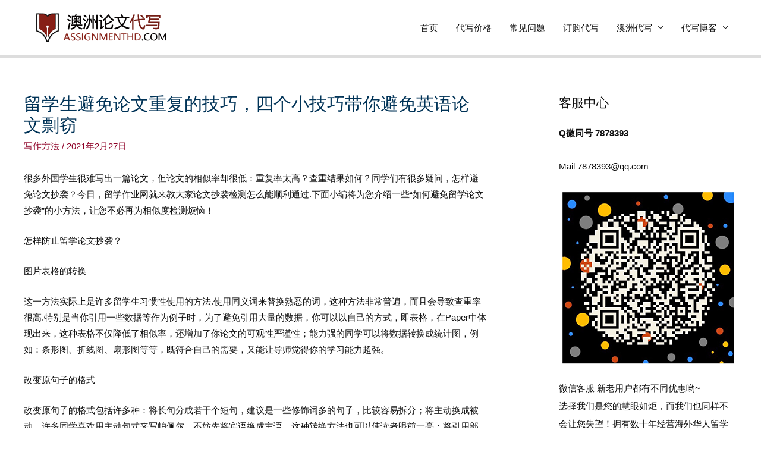

--- FILE ---
content_type: text/html; charset=UTF-8
request_url: https://www.assignmenthd.com/%E7%95%99%E5%AD%A6%E7%94%9F%E9%81%BF%E5%85%8D%E8%AE%BA%E6%96%87%E9%87%8D%E5%A4%8D%E7%9A%84%E6%8A%80%E5%B7%A7%EF%BC%8C%E5%9B%9B%E4%B8%AA%E5%B0%8F%E6%8A%80%E5%B7%A7%E5%B8%A6%E4%BD%A0%E9%81%BF%E5%85%8D/
body_size: 8585
content:
<!DOCTYPE html><html lang="zh-CN"><head><meta charset="UTF-8"><meta name="viewport" content="width=device-width, initial-scale=1"><link rel="profile" href="https://gmpg.org/xfn/11"><meta name="keywords" content="写作方法" /><meta name="description" content="很多外国学生很难写出一篇论文，但论文的相似率却很低：重复率太高？查重结果如何？同学们有很多疑问，怎样避免论文抄袭？今日，留学作业网就来教大家论文抄袭检测怎么能顺利通过.下面小编将为您介绍一些“如何避免留学论文抄袭”的小方法，让您不必再为相似度检测烦恼！" /><link media="all" href="https://www.assignmenthd.com/wp-content/cache/autoptimize/css/autoptimize_53e87a039d880e2dc0f9c5485c8da441.css" rel="stylesheet" /><title>留学生避免论文重复的技巧，四个小技巧带你避免英语论文剽窃 - ASSIGNMENT HD</title><meta name='robots' content='index, follow, max-image-preview:large, max-snippet:-1, max-video-preview:-1' /><link rel="canonical" href="https://www.assignmenthd.com/留学生避免论文重复的技巧，四个小技巧带你避免/" /><meta property="og:locale" content="zh_CN" /><meta property="og:type" content="article" /><meta property="og:title" content="留学生避免论文重复的技巧，四个小技巧带你避免英语论文剽窃 - ASSIGNMENT HD" /><meta property="og:description" content="很多外国学生很难写出一篇论文，但论文的相似率却很低：重复率太高？查重结果如何？同学们有很多疑问，怎样避免论文抄 &hellip; 留学生避免论文重复的技巧，四个小技巧带你避免英语论文剽窃 查看全文 &raquo;" /><meta property="og:url" content="https://www.assignmenthd.com/留学生避免论文重复的技巧，四个小技巧带你避免/" /><meta property="og:site_name" content="ASSIGNMENT HD" /><meta property="article:published_time" content="2021-02-26T20:20:37+00:00" /><meta name="author" content="assignmenthd" /><meta name="twitter:card" content="summary_large_image" /><meta name="twitter:label1" content="作者" /><meta name="twitter:data1" content="assignmenthd" /><meta name="twitter:label2" content="预计阅读时间" /><meta name="twitter:data2" content="1分" /> <script type="application/ld+json" class="yoast-schema-graph">{"@context":"https://schema.org","@graph":[{"@type":"Article","@id":"https://www.assignmenthd.com/%e7%95%99%e5%ad%a6%e7%94%9f%e9%81%bf%e5%85%8d%e8%ae%ba%e6%96%87%e9%87%8d%e5%a4%8d%e7%9a%84%e6%8a%80%e5%b7%a7%ef%bc%8c%e5%9b%9b%e4%b8%aa%e5%b0%8f%e6%8a%80%e5%b7%a7%e5%b8%a6%e4%bd%a0%e9%81%bf%e5%85%8d/#article","isPartOf":{"@id":"https://www.assignmenthd.com/%e7%95%99%e5%ad%a6%e7%94%9f%e9%81%bf%e5%85%8d%e8%ae%ba%e6%96%87%e9%87%8d%e5%a4%8d%e7%9a%84%e6%8a%80%e5%b7%a7%ef%bc%8c%e5%9b%9b%e4%b8%aa%e5%b0%8f%e6%8a%80%e5%b7%a7%e5%b8%a6%e4%bd%a0%e9%81%bf%e5%85%8d/"},"author":{"name":"assignmenthd","@id":"https://www.assignmenthd.com/#/schema/person/eb75407feec55c2c2fc1e4bb42cc18bc"},"headline":"留学生避免论文重复的技巧，四个小技巧带你避免英语论文剽窃","datePublished":"2021-02-26T20:20:37+00:00","dateModified":"2021-02-26T20:20:37+00:00","mainEntityOfPage":{"@id":"https://www.assignmenthd.com/%e7%95%99%e5%ad%a6%e7%94%9f%e9%81%bf%e5%85%8d%e8%ae%ba%e6%96%87%e9%87%8d%e5%a4%8d%e7%9a%84%e6%8a%80%e5%b7%a7%ef%bc%8c%e5%9b%9b%e4%b8%aa%e5%b0%8f%e6%8a%80%e5%b7%a7%e5%b8%a6%e4%bd%a0%e9%81%bf%e5%85%8d/"},"wordCount":7,"commentCount":0,"publisher":{"@id":"https://www.assignmenthd.com/#organization"},"articleSection":["写作方法"],"inLanguage":"zh-CN","potentialAction":[{"@type":"CommentAction","name":"Comment","target":["https://www.assignmenthd.com/%e7%95%99%e5%ad%a6%e7%94%9f%e9%81%bf%e5%85%8d%e8%ae%ba%e6%96%87%e9%87%8d%e5%a4%8d%e7%9a%84%e6%8a%80%e5%b7%a7%ef%bc%8c%e5%9b%9b%e4%b8%aa%e5%b0%8f%e6%8a%80%e5%b7%a7%e5%b8%a6%e4%bd%a0%e9%81%bf%e5%85%8d/#respond"]}]},{"@type":"WebPage","@id":"https://www.assignmenthd.com/%e7%95%99%e5%ad%a6%e7%94%9f%e9%81%bf%e5%85%8d%e8%ae%ba%e6%96%87%e9%87%8d%e5%a4%8d%e7%9a%84%e6%8a%80%e5%b7%a7%ef%bc%8c%e5%9b%9b%e4%b8%aa%e5%b0%8f%e6%8a%80%e5%b7%a7%e5%b8%a6%e4%bd%a0%e9%81%bf%e5%85%8d/","url":"https://www.assignmenthd.com/%e7%95%99%e5%ad%a6%e7%94%9f%e9%81%bf%e5%85%8d%e8%ae%ba%e6%96%87%e9%87%8d%e5%a4%8d%e7%9a%84%e6%8a%80%e5%b7%a7%ef%bc%8c%e5%9b%9b%e4%b8%aa%e5%b0%8f%e6%8a%80%e5%b7%a7%e5%b8%a6%e4%bd%a0%e9%81%bf%e5%85%8d/","name":"留学生避免论文重复的技巧，四个小技巧带你避免英语论文剽窃 - ASSIGNMENT HD","isPartOf":{"@id":"https://www.assignmenthd.com/#website"},"datePublished":"2021-02-26T20:20:37+00:00","dateModified":"2021-02-26T20:20:37+00:00","breadcrumb":{"@id":"https://www.assignmenthd.com/%e7%95%99%e5%ad%a6%e7%94%9f%e9%81%bf%e5%85%8d%e8%ae%ba%e6%96%87%e9%87%8d%e5%a4%8d%e7%9a%84%e6%8a%80%e5%b7%a7%ef%bc%8c%e5%9b%9b%e4%b8%aa%e5%b0%8f%e6%8a%80%e5%b7%a7%e5%b8%a6%e4%bd%a0%e9%81%bf%e5%85%8d/#breadcrumb"},"inLanguage":"zh-CN","potentialAction":[{"@type":"ReadAction","target":["https://www.assignmenthd.com/%e7%95%99%e5%ad%a6%e7%94%9f%e9%81%bf%e5%85%8d%e8%ae%ba%e6%96%87%e9%87%8d%e5%a4%8d%e7%9a%84%e6%8a%80%e5%b7%a7%ef%bc%8c%e5%9b%9b%e4%b8%aa%e5%b0%8f%e6%8a%80%e5%b7%a7%e5%b8%a6%e4%bd%a0%e9%81%bf%e5%85%8d/"]}]},{"@type":"BreadcrumbList","@id":"https://www.assignmenthd.com/%e7%95%99%e5%ad%a6%e7%94%9f%e9%81%bf%e5%85%8d%e8%ae%ba%e6%96%87%e9%87%8d%e5%a4%8d%e7%9a%84%e6%8a%80%e5%b7%a7%ef%bc%8c%e5%9b%9b%e4%b8%aa%e5%b0%8f%e6%8a%80%e5%b7%a7%e5%b8%a6%e4%bd%a0%e9%81%bf%e5%85%8d/#breadcrumb","itemListElement":[{"@type":"ListItem","position":1,"name":"首页","item":"https://www.assignmenthd.com/"},{"@type":"ListItem","position":2,"name":"留学生避免论文重复的技巧，四个小技巧带你避免英语论文剽窃"}]},{"@type":"WebSite","@id":"https://www.assignmenthd.com/#website","url":"https://www.assignmenthd.com/","name":"澳洲HD作业代写","description":"","publisher":{"@id":"https://www.assignmenthd.com/#organization"},"potentialAction":[{"@type":"SearchAction","target":{"@type":"EntryPoint","urlTemplate":"https://www.assignmenthd.com/?s={search_term_string}"},"query-input":"required name=search_term_string"}],"inLanguage":"zh-CN"},{"@type":"Organization","@id":"https://www.assignmenthd.com/#organization","name":"澳洲论文代写 HD","url":"https://www.assignmenthd.com/","sameAs":[],"logo":{"@type":"ImageObject","inLanguage":"zh-CN","@id":"https://www.assignmenthd.com/#/schema/logo/image/","url":"https://www.assignmenthd.com/wp-content/uploads/2020/02/assignmenthd-logo-1.png","contentUrl":"https://www.assignmenthd.com/wp-content/uploads/2020/02/assignmenthd-logo-1.png","width":250,"height":63,"caption":"澳洲论文代写 HD"},"image":{"@id":"https://www.assignmenthd.com/#/schema/logo/image/"}},{"@type":"Person","@id":"https://www.assignmenthd.com/#/schema/person/eb75407feec55c2c2fc1e4bb42cc18bc","name":"assignmenthd","image":{"@type":"ImageObject","inLanguage":"zh-CN","@id":"https://www.assignmenthd.com/#/schema/person/image/","url":"https://secure.gravatar.com/avatar/4ed11c941b0248648ae5367f8e1258dc?s=96&d=mm&r=g","contentUrl":"https://secure.gravatar.com/avatar/4ed11c941b0248648ae5367f8e1258dc?s=96&d=mm&r=g","caption":"assignmenthd"}}]}</script> <link rel='dns-prefetch' href='//www.assignmenthd.com' /><link href='https://fonts.gstatic.com' crossorigin='anonymous' rel='preconnect' /><link href='https://ajax.googleapis.com' rel='preconnect' /><link href='https://fonts.googleapis.com' rel='preconnect' /><link rel="alternate" type="application/rss+xml" title="ASSIGNMENT HD &raquo; Feed" href="https://www.assignmenthd.com/feed/" /><link rel="alternate" type="application/rss+xml" title="ASSIGNMENT HD &raquo; 评论Feed" href="https://www.assignmenthd.com/comments/feed/" /><link rel="alternate" type="application/rss+xml" title="ASSIGNMENT HD &raquo; 留学生避免论文重复的技巧，四个小技巧带你避免英语论文剽窃评论Feed" href="https://www.assignmenthd.com/%e7%95%99%e5%ad%a6%e7%94%9f%e9%81%bf%e5%85%8d%e8%ae%ba%e6%96%87%e9%87%8d%e5%a4%8d%e7%9a%84%e6%8a%80%e5%b7%a7%ef%bc%8c%e5%9b%9b%e4%b8%aa%e5%b0%8f%e6%8a%80%e5%b7%a7%e5%b8%a6%e4%bd%a0%e9%81%bf%e5%85%8d/feed/" /><link rel='stylesheet' id='astra-addon-css-css'  href='https://www.assignmenthd.com/wp-content/cache/autoptimize/css/autoptimize_single_2512a9b38c5ad8e7bc09fd1da2f3ce16.css?ver=3.9.2' media='all' /> <!--[if IE]> <script src='https://www.assignmenthd.com/wp-content/themes/astra/assets/js/minified/flexibility.min.js?ver=3.9.2' id='astra-flexibility-js'></script> <script id='astra-flexibility-js-after'>flexibility(document.documentElement);</script> <![endif]--><link rel="https://api.w.org/" href="https://www.assignmenthd.com/wp-json/" /><link rel="alternate" type="application/json" href="https://www.assignmenthd.com/wp-json/wp/v2/posts/1025" /><link rel="EditURI" type="application/rsd+xml" title="RSD" href="https://www.assignmenthd.com/xmlrpc.php?rsd" /><link rel="wlwmanifest" type="application/wlwmanifest+xml" href="https://www.assignmenthd.com/wp-includes/wlwmanifest.xml" /><meta name="generator" content="WordPress 6.0.11" /><link rel='shortlink' href='https://www.assignmenthd.com/?p=1025' /><link rel="alternate" type="application/json+oembed" href="https://www.assignmenthd.com/wp-json/oembed/1.0/embed?url=https%3A%2F%2Fwww.assignmenthd.com%2F%25e7%2595%2599%25e5%25ad%25a6%25e7%2594%259f%25e9%2581%25bf%25e5%2585%258d%25e8%25ae%25ba%25e6%2596%2587%25e9%2587%258d%25e5%25a4%258d%25e7%259a%2584%25e6%258a%2580%25e5%25b7%25a7%25ef%25bc%258c%25e5%259b%259b%25e4%25b8%25aa%25e5%25b0%258f%25e6%258a%2580%25e5%25b7%25a7%25e5%25b8%25a6%25e4%25bd%25a0%25e9%2581%25bf%25e5%2585%258d%2F" /><link rel="alternate" type="text/xml+oembed" href="https://www.assignmenthd.com/wp-json/oembed/1.0/embed?url=https%3A%2F%2Fwww.assignmenthd.com%2F%25e7%2595%2599%25e5%25ad%25a6%25e7%2594%259f%25e9%2581%25bf%25e5%2585%258d%25e8%25ae%25ba%25e6%2596%2587%25e9%2587%258d%25e5%25a4%258d%25e7%259a%2584%25e6%258a%2580%25e5%25b7%25a7%25ef%25bc%258c%25e5%259b%259b%25e4%25b8%25aa%25e5%25b0%258f%25e6%258a%2580%25e5%25b7%25a7%25e5%25b8%25a6%25e4%25bd%25a0%25e9%2581%25bf%25e5%2585%258d%2F&#038;format=xml" /><link rel="pingback" href="https://www.assignmenthd.com/xmlrpc.php"><link rel="amphtml" href="https://www.assignmenthd.com/%E7%95%99%E5%AD%A6%E7%94%9F%E9%81%BF%E5%85%8D%E8%AE%BA%E6%96%87%E9%87%8D%E5%A4%8D%E7%9A%84%E6%8A%80%E5%B7%A7%EF%BC%8C%E5%9B%9B%E4%B8%AA%E5%B0%8F%E6%8A%80%E5%B7%A7%E5%B8%A6%E4%BD%A0%E9%81%BF%E5%85%8D/?amp"><link rel="icon" href="https://www.assignmenthd.com/wp-content/uploads/2020/02/cropped-HDico-32x32.png" sizes="32x32" /><link rel="icon" href="https://www.assignmenthd.com/wp-content/uploads/2020/02/cropped-HDico-192x192.png" sizes="192x192" /><link rel="apple-touch-icon" href="https://www.assignmenthd.com/wp-content/uploads/2020/02/cropped-HDico-180x180.png" /><meta name="msapplication-TileImage" content="https://www.assignmenthd.com/wp-content/uploads/2020/02/cropped-HDico-270x270.png" /></head><body itemtype='https://schema.org/Blog' itemscope='itemscope' class="post-template-default single single-post postid-1025 single-format-standard wp-custom-logo ast-desktop ast-plain-container ast-right-sidebar astra-3.9.2 ast-header-custom-item-inside ast-blog-single-style-1 ast-single-post ast-mobile-inherit-site-logo ast-inherit-site-logo-transparent ast-normal-title-enabled elementor-default elementor-kit-466 astra-addon-3.9.2"> <svg xmlns="http://www.w3.org/2000/svg" viewBox="0 0 0 0" width="0" height="0" focusable="false" role="none" style="visibility: hidden; position: absolute; left: -9999px; overflow: hidden;" ><defs><filter id="wp-duotone-dark-grayscale"><feColorMatrix color-interpolation-filters="sRGB" type="matrix" values=" .299 .587 .114 0 0 .299 .587 .114 0 0 .299 .587 .114 0 0 .299 .587 .114 0 0 " /><feComponentTransfer color-interpolation-filters="sRGB" ><feFuncR type="table" tableValues="0 0.49803921568627" /><feFuncG type="table" tableValues="0 0.49803921568627" /><feFuncB type="table" tableValues="0 0.49803921568627" /><feFuncA type="table" tableValues="1 1" /></feComponentTransfer><feComposite in2="SourceGraphic" operator="in" /></filter></defs></svg><svg xmlns="http://www.w3.org/2000/svg" viewBox="0 0 0 0" width="0" height="0" focusable="false" role="none" style="visibility: hidden; position: absolute; left: -9999px; overflow: hidden;" ><defs><filter id="wp-duotone-grayscale"><feColorMatrix color-interpolation-filters="sRGB" type="matrix" values=" .299 .587 .114 0 0 .299 .587 .114 0 0 .299 .587 .114 0 0 .299 .587 .114 0 0 " /><feComponentTransfer color-interpolation-filters="sRGB" ><feFuncR type="table" tableValues="0 1" /><feFuncG type="table" tableValues="0 1" /><feFuncB type="table" tableValues="0 1" /><feFuncA type="table" tableValues="1 1" /></feComponentTransfer><feComposite in2="SourceGraphic" operator="in" /></filter></defs></svg><svg xmlns="http://www.w3.org/2000/svg" viewBox="0 0 0 0" width="0" height="0" focusable="false" role="none" style="visibility: hidden; position: absolute; left: -9999px; overflow: hidden;" ><defs><filter id="wp-duotone-purple-yellow"><feColorMatrix color-interpolation-filters="sRGB" type="matrix" values=" .299 .587 .114 0 0 .299 .587 .114 0 0 .299 .587 .114 0 0 .299 .587 .114 0 0 " /><feComponentTransfer color-interpolation-filters="sRGB" ><feFuncR type="table" tableValues="0.54901960784314 0.98823529411765" /><feFuncG type="table" tableValues="0 1" /><feFuncB type="table" tableValues="0.71764705882353 0.25490196078431" /><feFuncA type="table" tableValues="1 1" /></feComponentTransfer><feComposite in2="SourceGraphic" operator="in" /></filter></defs></svg><svg xmlns="http://www.w3.org/2000/svg" viewBox="0 0 0 0" width="0" height="0" focusable="false" role="none" style="visibility: hidden; position: absolute; left: -9999px; overflow: hidden;" ><defs><filter id="wp-duotone-blue-red"><feColorMatrix color-interpolation-filters="sRGB" type="matrix" values=" .299 .587 .114 0 0 .299 .587 .114 0 0 .299 .587 .114 0 0 .299 .587 .114 0 0 " /><feComponentTransfer color-interpolation-filters="sRGB" ><feFuncR type="table" tableValues="0 1" /><feFuncG type="table" tableValues="0 0.27843137254902" /><feFuncB type="table" tableValues="0.5921568627451 0.27843137254902" /><feFuncA type="table" tableValues="1 1" /></feComponentTransfer><feComposite in2="SourceGraphic" operator="in" /></filter></defs></svg><svg xmlns="http://www.w3.org/2000/svg" viewBox="0 0 0 0" width="0" height="0" focusable="false" role="none" style="visibility: hidden; position: absolute; left: -9999px; overflow: hidden;" ><defs><filter id="wp-duotone-midnight"><feColorMatrix color-interpolation-filters="sRGB" type="matrix" values=" .299 .587 .114 0 0 .299 .587 .114 0 0 .299 .587 .114 0 0 .299 .587 .114 0 0 " /><feComponentTransfer color-interpolation-filters="sRGB" ><feFuncR type="table" tableValues="0 0" /><feFuncG type="table" tableValues="0 0.64705882352941" /><feFuncB type="table" tableValues="0 1" /><feFuncA type="table" tableValues="1 1" /></feComponentTransfer><feComposite in2="SourceGraphic" operator="in" /></filter></defs></svg><svg xmlns="http://www.w3.org/2000/svg" viewBox="0 0 0 0" width="0" height="0" focusable="false" role="none" style="visibility: hidden; position: absolute; left: -9999px; overflow: hidden;" ><defs><filter id="wp-duotone-magenta-yellow"><feColorMatrix color-interpolation-filters="sRGB" type="matrix" values=" .299 .587 .114 0 0 .299 .587 .114 0 0 .299 .587 .114 0 0 .299 .587 .114 0 0 " /><feComponentTransfer color-interpolation-filters="sRGB" ><feFuncR type="table" tableValues="0.78039215686275 1" /><feFuncG type="table" tableValues="0 0.94901960784314" /><feFuncB type="table" tableValues="0.35294117647059 0.47058823529412" /><feFuncA type="table" tableValues="1 1" /></feComponentTransfer><feComposite in2="SourceGraphic" operator="in" /></filter></defs></svg><svg xmlns="http://www.w3.org/2000/svg" viewBox="0 0 0 0" width="0" height="0" focusable="false" role="none" style="visibility: hidden; position: absolute; left: -9999px; overflow: hidden;" ><defs><filter id="wp-duotone-purple-green"><feColorMatrix color-interpolation-filters="sRGB" type="matrix" values=" .299 .587 .114 0 0 .299 .587 .114 0 0 .299 .587 .114 0 0 .299 .587 .114 0 0 " /><feComponentTransfer color-interpolation-filters="sRGB" ><feFuncR type="table" tableValues="0.65098039215686 0.40392156862745" /><feFuncG type="table" tableValues="0 1" /><feFuncB type="table" tableValues="0.44705882352941 0.4" /><feFuncA type="table" tableValues="1 1" /></feComponentTransfer><feComposite in2="SourceGraphic" operator="in" /></filter></defs></svg><svg xmlns="http://www.w3.org/2000/svg" viewBox="0 0 0 0" width="0" height="0" focusable="false" role="none" style="visibility: hidden; position: absolute; left: -9999px; overflow: hidden;" ><defs><filter id="wp-duotone-blue-orange"><feColorMatrix color-interpolation-filters="sRGB" type="matrix" values=" .299 .587 .114 0 0 .299 .587 .114 0 0 .299 .587 .114 0 0 .299 .587 .114 0 0 " /><feComponentTransfer color-interpolation-filters="sRGB" ><feFuncR type="table" tableValues="0.098039215686275 1" /><feFuncG type="table" tableValues="0 0.66274509803922" /><feFuncB type="table" tableValues="0.84705882352941 0.41960784313725" /><feFuncA type="table" tableValues="1 1" /></feComponentTransfer><feComposite in2="SourceGraphic" operator="in" /></filter></defs></svg> <a
 class="skip-link screen-reader-text"
 href="#content"
 role="link"
 title="跳至内容"> 跳至内容</a><div
class="hfeed site" id="page"><header
 class="site-header ast-primary-submenu-animation-fade header-main-layout-1 ast-primary-menu-enabled ast-logo-title-inline ast-hide-custom-menu-mobile ast-menu-toggle-icon ast-mobile-header-inline" id="masthead" itemtype="https://schema.org/WPHeader" itemscope="itemscope" itemid="#masthead"		><div class="main-header-bar-wrap"><div class="main-header-bar"><div class="ast-container"><div class="ast-flex main-header-container"><div class="site-branding"><div
 class="ast-site-identity" itemtype="https://schema.org/Organization" itemscope="itemscope"			> <span class="site-logo-img"><a href="https://www.assignmenthd.com/" class="custom-logo-link" rel="home"><img width="250" height="63" src="https://www.assignmenthd.com/wp-content/uploads/2020/02/assignmenthd-logo-1.png" class="custom-logo" alt="ASSIGNMENT HD" /></a></span></div></div><div class="ast-mobile-menu-buttons"><div class="ast-button-wrap"> <button type="button" class="menu-toggle main-header-menu-toggle  ast-mobile-menu-buttons-minimal "  aria-controls='primary-menu' aria-expanded='false'> <span class="screen-reader-text">主菜单</span> <span class="ast-icon icon-menu-bars"><span class="menu-toggle-icon"></span></span> </button></div></div><div class="ast-main-header-bar-alignment"><div class="main-header-bar-navigation"><nav class="site-navigation ast-flex-grow-1 navigation-accessibility" id="primary-site-navigation" aria-label="网站导航" itemtype="https://schema.org/SiteNavigationElement" itemscope="itemscope"><div class="main-navigation"><ul id="primary-menu" class="main-header-menu ast-menu-shadow ast-nav-menu ast-flex ast-justify-content-flex-end  submenu-with-border astra-menu-animation-fade "><li id="menu-item-172" class="menu-item menu-item-type-custom menu-item-object-custom menu-item-home menu-item-172"><a href="https://www.assignmenthd.com" class="menu-link">首页</a></li><li id="menu-item-318" class="menu-item menu-item-type-post_type menu-item-object-page menu-item-318"><a href="https://www.assignmenthd.com/pricing/" class="menu-link">代写价格</a></li><li id="menu-item-317" class="menu-item menu-item-type-post_type menu-item-object-page menu-item-317"><a href="https://www.assignmenthd.com/faqs/" class="menu-link">常见问题</a></li><li id="menu-item-414" class="menu-item menu-item-type-post_type menu-item-object-page menu-item-414"><a href="https://www.assignmenthd.com/order-now/" class="menu-link">订购代写</a></li><li id="menu-item-376" class="menu-item menu-item-type-custom menu-item-object-custom menu-item-has-children menu-item-376"><a class="menu-link">澳洲代写</a><button class="ast-menu-toggle" aria-expanded="false"><span class="screen-reader-text">菜单切换</span><span class="ast-icon icon-arrow"></span></button><ul class="sub-menu"><li id="menu-item-377" class="menu-item menu-item-type-post_type menu-item-object-page menu-item-377"><a href="https://www.assignmenthd.com/canberra-assignment-help/" class="menu-link">堪培拉代写</a></li><li id="menu-item-384" class="menu-item menu-item-type-post_type menu-item-object-page menu-item-384"><a href="https://www.assignmenthd.com/sydney-assignment-help/" class="menu-link">悉尼代写</a></li><li id="menu-item-383" class="menu-item menu-item-type-post_type menu-item-object-page menu-item-383"><a href="https://www.assignmenthd.com/melbourne-assignment-help/" class="menu-link">墨尔本代写</a></li><li id="menu-item-382" class="menu-item menu-item-type-post_type menu-item-object-page menu-item-382"><a href="https://www.assignmenthd.com/adelaide-assignment-help/" class="menu-link">阿德莱德代写</a></li><li id="menu-item-380" class="menu-item menu-item-type-post_type menu-item-object-page menu-item-380"><a href="https://www.assignmenthd.com/brisbane-assignment-help/" class="menu-link">布里斯班代写</a></li><li id="menu-item-381" class="menu-item menu-item-type-post_type menu-item-object-page menu-item-381"><a href="https://www.assignmenthd.com/perth-assignment-help/" class="menu-link">珀斯代写</a></li><li id="menu-item-379" class="menu-item menu-item-type-post_type menu-item-object-page menu-item-379"><a href="https://www.assignmenthd.com/gold-coast-assignment-help/" class="menu-link">黄金海岸代写</a></li><li id="menu-item-378" class="menu-item menu-item-type-post_type menu-item-object-page menu-item-378"><a href="https://www.assignmenthd.com/hobart-assignment-help/" class="menu-link">霍巴特代写</a></li></ul></li><li id="menu-item-488" class="menu-item menu-item-type-taxonomy menu-item-object-category menu-item-has-children menu-item-488"><a href="https://www.assignmenthd.com/category/blog/" class="menu-link">代写博客</a><button class="ast-menu-toggle" aria-expanded="false"><span class="screen-reader-text">菜单切换</span><span class="ast-icon icon-arrow"></span></button><ul class="sub-menu"><li id="menu-item-489" class="menu-item menu-item-type-taxonomy menu-item-object-category current-post-ancestor current-menu-parent current-post-parent menu-item-489"><a href="https://www.assignmenthd.com/category/tips/" class="menu-link">写作方法</a></li><li id="menu-item-490" class="menu-item menu-item-type-taxonomy menu-item-object-category menu-item-490"><a href="https://www.assignmenthd.com/category/paragraph/" class="menu-link">段落欣赏</a></li></ul></li></ul></div></nav></div></div></div></div></div></div></header><div id="content" class="site-content"><div class="ast-container"><div id="primary" class="content-area primary"><main id="main" class="site-main"><article
class="post-1025 post type-post status-publish format-standard hentry category-tips ast-article-single" id="post-1025" itemtype="https://schema.org/CreativeWork" itemscope="itemscope"><div class="ast-post-format- ast-no-thumb single-layout-1"><header class="entry-header ast-no-thumbnail"><div class="ast-single-post-order"><h1 class="entry-title" itemprop="headline">留学生避免论文重复的技巧，四个小技巧带你避免英语论文剽窃</h1><div class="entry-meta"><span class="cat-links"><a href="https://www.assignmenthd.com/category/tips/" rel="category tag">写作方法</a></span> / <span class="posted-on"><span class="published" itemprop="datePublished"> 2021年2月27日</span><span class="updated" itemprop="dateModified"> 2021年2月27日</span></span></div></div></header><div class="entry-content clear"
 itemprop="text"	><p>很多外国学生很难写出一篇论文，但论文的相似率却很低：重复率太高？查重结果如何？同学们有很多疑问，怎样避免论文抄袭？今日，留学作业网就来教大家论文抄袭检测怎么能顺利通过.下面小编将为您介绍一些“如何避免留学论文抄袭”的小方法，让您不必再为相似度检测烦恼！</p><p>怎样防止留学论文抄袭？</p><p>图片表格的转换</p><p>这一方法实际上是许多留学生习惯性使用的方法.使用同义词来替换熟悉的词，这种方法非常普遍，而且会导致查重率很高.特别是当你引用一些数据等作为例子时，为了避免引用大量的数据，你可以以自己的方式，即表格，在Paper中体现出来，这种表格不仅降低了相似率，还增加了你论文的可观性严谨性；能力强的同学可以将数据转换成统计图，例如：条形图、折线图、扇形图等等，既符合自己的需要，又能让导师觉得你的学习能力超强。</p><p>改变原句子的格式</p><p>改变原句子的格式包括许多种：将长句分成若干个短句，建议是一些修饰词多的句子，比较容易拆分；将主动换成被动，许多同学喜欢用主动句式来写帕佩尔，不妨先将宾语换成主语，这种转换方法也可以使读者眼前一亮；将引用部分分成几个小部分，加上一些关联词等，也可以使减重效果显著</p><p>重新阅读书本</p><p>很多论文查重系统并不都是公开发表的论文，很多学生不知道的是论文系统里很少有自己学过的书本上的内容，如果写得很吃力的同学可以摘抄一些论文中的文字，再稍微修改一下就能达到很好的效果</p><p>翻译外国文献学</p><p>如果你真的没有什么写作思路，可以试试这款翻译文献的小技巧.毕竟，对于留学生来说，国外许多大学的查重软件都是以Turnitin为核心的，系统里收集的中文文献可能要比英文文献少些，所以，你可以找一些与自己Paper写作主题相关的中文资料进行翻译整理.如果你的英语水平还可以，当然可以自己翻译；如果真的很难，留学作业网建议你找正规的翻译软件来翻译，但尽量不要复制，最好能用相似词替换，这样可以大大降低重复率。</p><p>代写机构避免抄袭其实更专业</p><p>代写是怎样避免论文抄袭？assignmenthd网拥有最权威的论文抄袭检测系统TURNITIN导师版账号，保证提供给用户的每篇论文100%无抄袭！如果您不想找<a href="https://www.assignmenthd.com/">代写</a>也没关系，我们有一个专业的留学论文审核小组，专业的导师为您精修一切英语论文，包含essay、report等提高阅读能力哦！留学作业网所有的导师都是全球顶级的导师，您不必担心论文的专业性，有任何不满意之处，我们提供90天内免费无限修改，直到您满意为止，赶紧扫描二维码添加客服咨询吧！</p><p><audio style="display: none;" controls="controls"></audio></p></div></div></article><nav class="navigation post-navigation" role="navigation" aria-label="文章"> <span class="screen-reader-text">文章导航</span><div class="nav-links"><div class="nav-previous"><a href="https://www.assignmenthd.com/%e6%80%8e%e4%b9%88%e6%89%be%e5%88%b0%e9%9d%a0%e8%b0%b1%e7%9a%84%e4%bb%a3%e5%86%99%ef%bc%9f%e5%88%a4%e5%ae%9a%e6%ad%a3%e8%a7%84essay%e4%bb%a3%e5%86%99%e6%9c%ba%e6%9e%84%e7%9a%84%e6%a0%87%e5%87%86/" rel="prev"><span class="ast-left-arrow">&larr;</span> 前一篇文章</a></div><div class="nav-next"><a href="https://www.assignmenthd.com/%e6%be%b3%e6%b4%b2%e4%bb%a3%e5%86%99essay%e5%93%aa%e5%ae%b6%e6%9b%b4%e4%b8%93%e4%b8%9a%ef%bc%9f%e6%be%b3%e6%b4%b2%e4%bb%a3%e5%86%99%e4%bb%b7%e6%a0%bc%e9%ab%98%e5%90%97/" rel="next">后一篇文章 <span class="ast-right-arrow">&rarr;</span></a></div></div></nav><div id="comments" class="comments-area"><div id="respond" class="comment-respond"><h3 id="reply-title" class="comment-reply-title">发表评论 <small><a rel="nofollow" id="cancel-comment-reply-link" href="/%E7%95%99%E5%AD%A6%E7%94%9F%E9%81%BF%E5%85%8D%E8%AE%BA%E6%96%87%E9%87%8D%E5%A4%8D%E7%9A%84%E6%8A%80%E5%B7%A7%EF%BC%8C%E5%9B%9B%E4%B8%AA%E5%B0%8F%E6%8A%80%E5%B7%A7%E5%B8%A6%E4%BD%A0%E9%81%BF%E5%85%8D/#respond" style="display:none;">取消回复</a></small></h3><p class="must-log-in">要发表评论，您必须先<a href="https://www.assignmenthd.com/wp-login.php?redirect_to=https%3A%2F%2Fwww.assignmenthd.com%2F%25e7%2595%2599%25e5%25ad%25a6%25e7%2594%259f%25e9%2581%25bf%25e5%2585%258d%25e8%25ae%25ba%25e6%2596%2587%25e9%2587%258d%25e5%25a4%258d%25e7%259a%2584%25e6%258a%2580%25e5%25b7%25a7%25ef%25bc%258c%25e5%259b%259b%25e4%25b8%25aa%25e5%25b0%258f%25e6%258a%2580%25e5%25b7%25a7%25e5%25b8%25a6%25e4%25bd%25a0%25e9%2581%25bf%25e5%2585%258d%2F">登录</a>。</p></div></div></main></div><div class="widget-area secondary" id="secondary" itemtype="https://schema.org/WPSideBar" itemscope="itemscope"><div class="sidebar-main" ><aside id="text-2" class="widget widget_text"><h2 class="widget-title">客服中心</h2><div class="textwidget"><p><strong>Q微同号 7878393 </strong></p><p>Mail <a href="/cdn-cgi/l/email-protection" class="__cf_email__" data-cfemail="bd8a858a858e848efdcccc93ded2d0">[email&#160;protected]</a></p><p><img loading="lazy" class="size-full wp-image-365 aligncenter" src="https://www.assignmenthd.com/wp-content/uploads/2020/02/wechat2020-1.png" alt="" width="290" height="290" srcset="https://www.assignmenthd.com/wp-content/uploads/2020/02/wechat2020-1.png 290w, https://www.assignmenthd.com/wp-content/uploads/2020/02/wechat2020-1-150x150.png 150w" sizes="(max-width: 290px) 100vw, 290px" /></p><figure id="attachment_183"><figcaption>微信客服 新老用户都有不同优惠哟~</figcaption>选择我们是您的慧眼如炬，而我们也同样不会让您失望！拥有数十年经营海外华人留学生论文代写专业的机构，旗下拥有英国、澳洲等众多国家的专业写手，他们都是我们精心筛选出来的精英中的精英，对于众多的论文格式，论文题目都有高深的写作造诣，在我们这里写作的客户满意回馈度已经达到了98.7%，超过行业标准！所以您还犹豫什么？即刻拿起手机扫码添加，马上享受高质量的论文代写或Assignment代写服务！</figure></div></aside></div></div></div></div><footer
 class="site-footer" id="colophon" itemtype="https://schema.org/WPFooter" itemscope="itemscope" itemid="#colophon"		><div class="ast-small-footer footer-sml-layout-1"><div class="ast-footer-overlay"><div class="ast-container"><div class="ast-small-footer-wrap" ><div class="ast-small-footer-section ast-small-footer-section-1" > Copyright © 2026 <span class="ast-footer-site-title">ASSIGNMENT HD</span> | Powered by AssignmentHD</div></div></div></div></div></footer></div> <script data-cfasync="false" src="/cdn-cgi/scripts/5c5dd728/cloudflare-static/email-decode.min.js"></script><script id='astra-theme-js-js-extra'>var astra = {"break_point":"921","isRtl":""};</script> <script id='astra-addon-js-js-extra'>var astraAddon = {"sticky_active":"","svgIconClose":"<span class=\"ast-icon icon-close\"><\/span>","is_header_builder_active":""};</script> <script>/(trident|msie)/i.test(navigator.userAgent)&&document.getElementById&&window.addEventListener&&window.addEventListener("hashchange",function(){var t,e=location.hash.substring(1);/^[A-z0-9_-]+$/.test(e)&&(t=document.getElementById(e))&&(/^(?:a|select|input|button|textarea)$/i.test(t.tagName)||(t.tabIndex=-1),t.focus())},!1);</script> <script defer src="https://www.assignmenthd.com/wp-content/cache/autoptimize/js/autoptimize_5c8a5815392a5a041e3e705680cfca81.js"></script><script defer src="https://static.cloudflareinsights.com/beacon.min.js/vcd15cbe7772f49c399c6a5babf22c1241717689176015" integrity="sha512-ZpsOmlRQV6y907TI0dKBHq9Md29nnaEIPlkf84rnaERnq6zvWvPUqr2ft8M1aS28oN72PdrCzSjY4U6VaAw1EQ==" data-cf-beacon='{"version":"2024.11.0","token":"179c77e3e51c49dc98bca6d99cba328f","r":1,"server_timing":{"name":{"cfCacheStatus":true,"cfEdge":true,"cfExtPri":true,"cfL4":true,"cfOrigin":true,"cfSpeedBrain":true},"location_startswith":null}}' crossorigin="anonymous"></script>
</body></html>